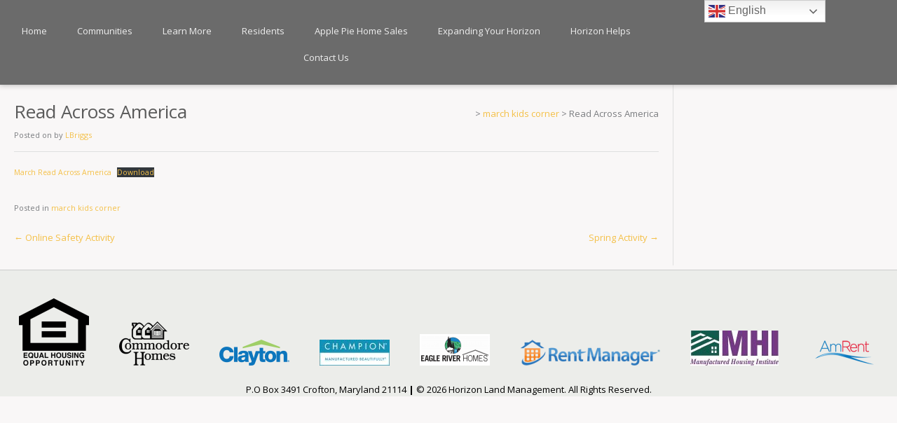

--- FILE ---
content_type: text/html; charset=UTF-8
request_url: https://horizonlandmgmt.com/read-across-america/
body_size: 42157
content:

<!DOCTYPE html><!-- Electa Premium -->
<html lang="en-US">
<head>
<meta charset="UTF-8">
<meta name="viewport" content="width=device-width, initial-scale=1">
<link rel="profile" href="http://gmpg.org/xfn/11">
<link rel="pingback" href="https://horizonlandmgmt.com/xmlrpc.php">
<meta name='robots' content='index, follow, max-image-preview:large, max-snippet:-1, max-video-preview:-1' />
	<style>img:is([sizes="auto" i], [sizes^="auto," i]) { contain-intrinsic-size: 3000px 1500px }</style>
	
	<!-- This site is optimized with the Yoast SEO plugin v26.8 - https://yoast.com/product/yoast-seo-wordpress/ -->
	<title>Read Across America -</title>
	<link rel="canonical" href="https://horizonlandmgmt.com/read-across-america/" />
	<meta property="og:locale" content="en_US" />
	<meta property="og:type" content="article" />
	<meta property="og:title" content="Read Across America -" />
	<meta property="og:url" content="https://horizonlandmgmt.com/read-across-america/" />
	<meta property="article:published_time" content="2021-03-08T13:40:57+00:00" />
	<meta property="article:modified_time" content="2021-03-08T13:40:58+00:00" />
	<meta property="og:image" content="https://horizonlandmgmt.com/wp-content/uploads/2021/03/read-across-pic.png" />
	<meta property="og:image:width" content="953" />
	<meta property="og:image:height" content="735" />
	<meta property="og:image:type" content="image/png" />
	<meta name="author" content="LBriggs" />
	<meta name="twitter:card" content="summary_large_image" />
	<meta name="twitter:label1" content="Written by" />
	<meta name="twitter:data1" content="LBriggs" />
	<meta name="twitter:label2" content="Est. reading time" />
	<meta name="twitter:data2" content="1 minute" />
	<script type="application/ld+json" class="yoast-schema-graph">{"@context":"https://schema.org","@graph":[{"@type":"Article","@id":"https://horizonlandmgmt.com/read-across-america/#article","isPartOf":{"@id":"https://horizonlandmgmt.com/read-across-america/"},"author":{"name":"LBriggs","@id":"https://horizonlandmgmt.com/#/schema/person/047eab25a0827e15416dbc62891ef429"},"headline":"Read Across America","datePublished":"2021-03-08T13:40:57+00:00","dateModified":"2021-03-08T13:40:58+00:00","mainEntityOfPage":{"@id":"https://horizonlandmgmt.com/read-across-america/"},"wordCount":8,"image":{"@id":"https://horizonlandmgmt.com/read-across-america/#primaryimage"},"thumbnailUrl":"https://horizonlandmgmt.com/wp-content/uploads/2021/03/read-across-pic.png","articleSection":["march kids corner"],"inLanguage":"en-US"},{"@type":"WebPage","@id":"https://horizonlandmgmt.com/read-across-america/","url":"https://horizonlandmgmt.com/read-across-america/","name":"Read Across America -","isPartOf":{"@id":"https://horizonlandmgmt.com/#website"},"primaryImageOfPage":{"@id":"https://horizonlandmgmt.com/read-across-america/#primaryimage"},"image":{"@id":"https://horizonlandmgmt.com/read-across-america/#primaryimage"},"thumbnailUrl":"https://horizonlandmgmt.com/wp-content/uploads/2021/03/read-across-pic.png","datePublished":"2021-03-08T13:40:57+00:00","dateModified":"2021-03-08T13:40:58+00:00","author":{"@id":"https://horizonlandmgmt.com/#/schema/person/047eab25a0827e15416dbc62891ef429"},"breadcrumb":{"@id":"https://horizonlandmgmt.com/read-across-america/#breadcrumb"},"inLanguage":"en-US","potentialAction":[{"@type":"ReadAction","target":["https://horizonlandmgmt.com/read-across-america/"]}]},{"@type":"ImageObject","inLanguage":"en-US","@id":"https://horizonlandmgmt.com/read-across-america/#primaryimage","url":"https://horizonlandmgmt.com/wp-content/uploads/2021/03/read-across-pic.png","contentUrl":"https://horizonlandmgmt.com/wp-content/uploads/2021/03/read-across-pic.png","width":953,"height":735},{"@type":"BreadcrumbList","@id":"https://horizonlandmgmt.com/read-across-america/#breadcrumb","itemListElement":[{"@type":"ListItem","position":1,"name":"Home","item":"https://horizonlandmgmt.com/"},{"@type":"ListItem","position":2,"name":"Read Across America"}]},{"@type":"WebSite","@id":"https://horizonlandmgmt.com/#website","url":"https://horizonlandmgmt.com/","name":"","description":"","potentialAction":[{"@type":"SearchAction","target":{"@type":"EntryPoint","urlTemplate":"https://horizonlandmgmt.com/?s={search_term_string}"},"query-input":{"@type":"PropertyValueSpecification","valueRequired":true,"valueName":"search_term_string"}}],"inLanguage":"en-US"},{"@type":"Person","@id":"https://horizonlandmgmt.com/#/schema/person/047eab25a0827e15416dbc62891ef429","name":"LBriggs","image":{"@type":"ImageObject","inLanguage":"en-US","@id":"https://horizonlandmgmt.com/#/schema/person/image/","url":"https://secure.gravatar.com/avatar/e335205602be85ffdf7f11823340030a8751606421e0d44de2f24cf2799c2bba?s=96&d=mm&r=g","contentUrl":"https://secure.gravatar.com/avatar/e335205602be85ffdf7f11823340030a8751606421e0d44de2f24cf2799c2bba?s=96&d=mm&r=g","caption":"LBriggs"},"url":"https://horizonlandmgmt.com/author/lbriggs/"}]}</script>
	<!-- / Yoast SEO plugin. -->


<link rel='dns-prefetch' href='//fonts.googleapis.com' />
<link rel="alternate" type="application/rss+xml" title=" &raquo; Feed" href="https://horizonlandmgmt.com/feed/" />
<link rel="alternate" type="application/rss+xml" title=" &raquo; Comments Feed" href="https://horizonlandmgmt.com/comments/feed/" />
<link rel="alternate" type="application/rss+xml" title=" &raquo; Read Across America Comments Feed" href="https://horizonlandmgmt.com/read-across-america/feed/" />
<script type="text/javascript">
/* <![CDATA[ */
window._wpemojiSettings = {"baseUrl":"https:\/\/s.w.org\/images\/core\/emoji\/16.0.1\/72x72\/","ext":".png","svgUrl":"https:\/\/s.w.org\/images\/core\/emoji\/16.0.1\/svg\/","svgExt":".svg","source":{"concatemoji":"https:\/\/horizonlandmgmt.com\/wp-includes\/js\/wp-emoji-release.min.js?ver=84eebf3f07caf27b204d4fbf36675dc5"}};
/*! This file is auto-generated */
!function(s,n){var o,i,e;function c(e){try{var t={supportTests:e,timestamp:(new Date).valueOf()};sessionStorage.setItem(o,JSON.stringify(t))}catch(e){}}function p(e,t,n){e.clearRect(0,0,e.canvas.width,e.canvas.height),e.fillText(t,0,0);var t=new Uint32Array(e.getImageData(0,0,e.canvas.width,e.canvas.height).data),a=(e.clearRect(0,0,e.canvas.width,e.canvas.height),e.fillText(n,0,0),new Uint32Array(e.getImageData(0,0,e.canvas.width,e.canvas.height).data));return t.every(function(e,t){return e===a[t]})}function u(e,t){e.clearRect(0,0,e.canvas.width,e.canvas.height),e.fillText(t,0,0);for(var n=e.getImageData(16,16,1,1),a=0;a<n.data.length;a++)if(0!==n.data[a])return!1;return!0}function f(e,t,n,a){switch(t){case"flag":return n(e,"\ud83c\udff3\ufe0f\u200d\u26a7\ufe0f","\ud83c\udff3\ufe0f\u200b\u26a7\ufe0f")?!1:!n(e,"\ud83c\udde8\ud83c\uddf6","\ud83c\udde8\u200b\ud83c\uddf6")&&!n(e,"\ud83c\udff4\udb40\udc67\udb40\udc62\udb40\udc65\udb40\udc6e\udb40\udc67\udb40\udc7f","\ud83c\udff4\u200b\udb40\udc67\u200b\udb40\udc62\u200b\udb40\udc65\u200b\udb40\udc6e\u200b\udb40\udc67\u200b\udb40\udc7f");case"emoji":return!a(e,"\ud83e\udedf")}return!1}function g(e,t,n,a){var r="undefined"!=typeof WorkerGlobalScope&&self instanceof WorkerGlobalScope?new OffscreenCanvas(300,150):s.createElement("canvas"),o=r.getContext("2d",{willReadFrequently:!0}),i=(o.textBaseline="top",o.font="600 32px Arial",{});return e.forEach(function(e){i[e]=t(o,e,n,a)}),i}function t(e){var t=s.createElement("script");t.src=e,t.defer=!0,s.head.appendChild(t)}"undefined"!=typeof Promise&&(o="wpEmojiSettingsSupports",i=["flag","emoji"],n.supports={everything:!0,everythingExceptFlag:!0},e=new Promise(function(e){s.addEventListener("DOMContentLoaded",e,{once:!0})}),new Promise(function(t){var n=function(){try{var e=JSON.parse(sessionStorage.getItem(o));if("object"==typeof e&&"number"==typeof e.timestamp&&(new Date).valueOf()<e.timestamp+604800&&"object"==typeof e.supportTests)return e.supportTests}catch(e){}return null}();if(!n){if("undefined"!=typeof Worker&&"undefined"!=typeof OffscreenCanvas&&"undefined"!=typeof URL&&URL.createObjectURL&&"undefined"!=typeof Blob)try{var e="postMessage("+g.toString()+"("+[JSON.stringify(i),f.toString(),p.toString(),u.toString()].join(",")+"));",a=new Blob([e],{type:"text/javascript"}),r=new Worker(URL.createObjectURL(a),{name:"wpTestEmojiSupports"});return void(r.onmessage=function(e){c(n=e.data),r.terminate(),t(n)})}catch(e){}c(n=g(i,f,p,u))}t(n)}).then(function(e){for(var t in e)n.supports[t]=e[t],n.supports.everything=n.supports.everything&&n.supports[t],"flag"!==t&&(n.supports.everythingExceptFlag=n.supports.everythingExceptFlag&&n.supports[t]);n.supports.everythingExceptFlag=n.supports.everythingExceptFlag&&!n.supports.flag,n.DOMReady=!1,n.readyCallback=function(){n.DOMReady=!0}}).then(function(){return e}).then(function(){var e;n.supports.everything||(n.readyCallback(),(e=n.source||{}).concatemoji?t(e.concatemoji):e.wpemoji&&e.twemoji&&(t(e.twemoji),t(e.wpemoji)))}))}((window,document),window._wpemojiSettings);
/* ]]> */
</script>
<style id='wp-emoji-styles-inline-css' type='text/css'>

	img.wp-smiley, img.emoji {
		display: inline !important;
		border: none !important;
		box-shadow: none !important;
		height: 1em !important;
		width: 1em !important;
		margin: 0 0.07em !important;
		vertical-align: -0.1em !important;
		background: none !important;
		padding: 0 !important;
	}
</style>
<link rel='stylesheet' id='wp-block-library-css' href='https://horizonlandmgmt.com/wp-includes/css/dist/block-library/style.min.css?ver=84eebf3f07caf27b204d4fbf36675dc5' type='text/css' media='all' />
<style id='classic-theme-styles-inline-css' type='text/css'>
/*! This file is auto-generated */
.wp-block-button__link{color:#fff;background-color:#32373c;border-radius:9999px;box-shadow:none;text-decoration:none;padding:calc(.667em + 2px) calc(1.333em + 2px);font-size:1.125em}.wp-block-file__button{background:#32373c;color:#fff;text-decoration:none}
</style>
<style id='global-styles-inline-css' type='text/css'>
:root{--wp--preset--aspect-ratio--square: 1;--wp--preset--aspect-ratio--4-3: 4/3;--wp--preset--aspect-ratio--3-4: 3/4;--wp--preset--aspect-ratio--3-2: 3/2;--wp--preset--aspect-ratio--2-3: 2/3;--wp--preset--aspect-ratio--16-9: 16/9;--wp--preset--aspect-ratio--9-16: 9/16;--wp--preset--color--black: #000000;--wp--preset--color--cyan-bluish-gray: #abb8c3;--wp--preset--color--white: #ffffff;--wp--preset--color--pale-pink: #f78da7;--wp--preset--color--vivid-red: #cf2e2e;--wp--preset--color--luminous-vivid-orange: #ff6900;--wp--preset--color--luminous-vivid-amber: #fcb900;--wp--preset--color--light-green-cyan: #7bdcb5;--wp--preset--color--vivid-green-cyan: #00d084;--wp--preset--color--pale-cyan-blue: #8ed1fc;--wp--preset--color--vivid-cyan-blue: #0693e3;--wp--preset--color--vivid-purple: #9b51e0;--wp--preset--gradient--vivid-cyan-blue-to-vivid-purple: linear-gradient(135deg,rgba(6,147,227,1) 0%,rgb(155,81,224) 100%);--wp--preset--gradient--light-green-cyan-to-vivid-green-cyan: linear-gradient(135deg,rgb(122,220,180) 0%,rgb(0,208,130) 100%);--wp--preset--gradient--luminous-vivid-amber-to-luminous-vivid-orange: linear-gradient(135deg,rgba(252,185,0,1) 0%,rgba(255,105,0,1) 100%);--wp--preset--gradient--luminous-vivid-orange-to-vivid-red: linear-gradient(135deg,rgba(255,105,0,1) 0%,rgb(207,46,46) 100%);--wp--preset--gradient--very-light-gray-to-cyan-bluish-gray: linear-gradient(135deg,rgb(238,238,238) 0%,rgb(169,184,195) 100%);--wp--preset--gradient--cool-to-warm-spectrum: linear-gradient(135deg,rgb(74,234,220) 0%,rgb(151,120,209) 20%,rgb(207,42,186) 40%,rgb(238,44,130) 60%,rgb(251,105,98) 80%,rgb(254,248,76) 100%);--wp--preset--gradient--blush-light-purple: linear-gradient(135deg,rgb(255,206,236) 0%,rgb(152,150,240) 100%);--wp--preset--gradient--blush-bordeaux: linear-gradient(135deg,rgb(254,205,165) 0%,rgb(254,45,45) 50%,rgb(107,0,62) 100%);--wp--preset--gradient--luminous-dusk: linear-gradient(135deg,rgb(255,203,112) 0%,rgb(199,81,192) 50%,rgb(65,88,208) 100%);--wp--preset--gradient--pale-ocean: linear-gradient(135deg,rgb(255,245,203) 0%,rgb(182,227,212) 50%,rgb(51,167,181) 100%);--wp--preset--gradient--electric-grass: linear-gradient(135deg,rgb(202,248,128) 0%,rgb(113,206,126) 100%);--wp--preset--gradient--midnight: linear-gradient(135deg,rgb(2,3,129) 0%,rgb(40,116,252) 100%);--wp--preset--font-size--small: 13px;--wp--preset--font-size--medium: 20px;--wp--preset--font-size--large: 36px;--wp--preset--font-size--x-large: 42px;--wp--preset--spacing--20: 0.44rem;--wp--preset--spacing--30: 0.67rem;--wp--preset--spacing--40: 1rem;--wp--preset--spacing--50: 1.5rem;--wp--preset--spacing--60: 2.25rem;--wp--preset--spacing--70: 3.38rem;--wp--preset--spacing--80: 5.06rem;--wp--preset--shadow--natural: 6px 6px 9px rgba(0, 0, 0, 0.2);--wp--preset--shadow--deep: 12px 12px 50px rgba(0, 0, 0, 0.4);--wp--preset--shadow--sharp: 6px 6px 0px rgba(0, 0, 0, 0.2);--wp--preset--shadow--outlined: 6px 6px 0px -3px rgba(255, 255, 255, 1), 6px 6px rgba(0, 0, 0, 1);--wp--preset--shadow--crisp: 6px 6px 0px rgba(0, 0, 0, 1);}:where(.is-layout-flex){gap: 0.5em;}:where(.is-layout-grid){gap: 0.5em;}body .is-layout-flex{display: flex;}.is-layout-flex{flex-wrap: wrap;align-items: center;}.is-layout-flex > :is(*, div){margin: 0;}body .is-layout-grid{display: grid;}.is-layout-grid > :is(*, div){margin: 0;}:where(.wp-block-columns.is-layout-flex){gap: 2em;}:where(.wp-block-columns.is-layout-grid){gap: 2em;}:where(.wp-block-post-template.is-layout-flex){gap: 1.25em;}:where(.wp-block-post-template.is-layout-grid){gap: 1.25em;}.has-black-color{color: var(--wp--preset--color--black) !important;}.has-cyan-bluish-gray-color{color: var(--wp--preset--color--cyan-bluish-gray) !important;}.has-white-color{color: var(--wp--preset--color--white) !important;}.has-pale-pink-color{color: var(--wp--preset--color--pale-pink) !important;}.has-vivid-red-color{color: var(--wp--preset--color--vivid-red) !important;}.has-luminous-vivid-orange-color{color: var(--wp--preset--color--luminous-vivid-orange) !important;}.has-luminous-vivid-amber-color{color: var(--wp--preset--color--luminous-vivid-amber) !important;}.has-light-green-cyan-color{color: var(--wp--preset--color--light-green-cyan) !important;}.has-vivid-green-cyan-color{color: var(--wp--preset--color--vivid-green-cyan) !important;}.has-pale-cyan-blue-color{color: var(--wp--preset--color--pale-cyan-blue) !important;}.has-vivid-cyan-blue-color{color: var(--wp--preset--color--vivid-cyan-blue) !important;}.has-vivid-purple-color{color: var(--wp--preset--color--vivid-purple) !important;}.has-black-background-color{background-color: var(--wp--preset--color--black) !important;}.has-cyan-bluish-gray-background-color{background-color: var(--wp--preset--color--cyan-bluish-gray) !important;}.has-white-background-color{background-color: var(--wp--preset--color--white) !important;}.has-pale-pink-background-color{background-color: var(--wp--preset--color--pale-pink) !important;}.has-vivid-red-background-color{background-color: var(--wp--preset--color--vivid-red) !important;}.has-luminous-vivid-orange-background-color{background-color: var(--wp--preset--color--luminous-vivid-orange) !important;}.has-luminous-vivid-amber-background-color{background-color: var(--wp--preset--color--luminous-vivid-amber) !important;}.has-light-green-cyan-background-color{background-color: var(--wp--preset--color--light-green-cyan) !important;}.has-vivid-green-cyan-background-color{background-color: var(--wp--preset--color--vivid-green-cyan) !important;}.has-pale-cyan-blue-background-color{background-color: var(--wp--preset--color--pale-cyan-blue) !important;}.has-vivid-cyan-blue-background-color{background-color: var(--wp--preset--color--vivid-cyan-blue) !important;}.has-vivid-purple-background-color{background-color: var(--wp--preset--color--vivid-purple) !important;}.has-black-border-color{border-color: var(--wp--preset--color--black) !important;}.has-cyan-bluish-gray-border-color{border-color: var(--wp--preset--color--cyan-bluish-gray) !important;}.has-white-border-color{border-color: var(--wp--preset--color--white) !important;}.has-pale-pink-border-color{border-color: var(--wp--preset--color--pale-pink) !important;}.has-vivid-red-border-color{border-color: var(--wp--preset--color--vivid-red) !important;}.has-luminous-vivid-orange-border-color{border-color: var(--wp--preset--color--luminous-vivid-orange) !important;}.has-luminous-vivid-amber-border-color{border-color: var(--wp--preset--color--luminous-vivid-amber) !important;}.has-light-green-cyan-border-color{border-color: var(--wp--preset--color--light-green-cyan) !important;}.has-vivid-green-cyan-border-color{border-color: var(--wp--preset--color--vivid-green-cyan) !important;}.has-pale-cyan-blue-border-color{border-color: var(--wp--preset--color--pale-cyan-blue) !important;}.has-vivid-cyan-blue-border-color{border-color: var(--wp--preset--color--vivid-cyan-blue) !important;}.has-vivid-purple-border-color{border-color: var(--wp--preset--color--vivid-purple) !important;}.has-vivid-cyan-blue-to-vivid-purple-gradient-background{background: var(--wp--preset--gradient--vivid-cyan-blue-to-vivid-purple) !important;}.has-light-green-cyan-to-vivid-green-cyan-gradient-background{background: var(--wp--preset--gradient--light-green-cyan-to-vivid-green-cyan) !important;}.has-luminous-vivid-amber-to-luminous-vivid-orange-gradient-background{background: var(--wp--preset--gradient--luminous-vivid-amber-to-luminous-vivid-orange) !important;}.has-luminous-vivid-orange-to-vivid-red-gradient-background{background: var(--wp--preset--gradient--luminous-vivid-orange-to-vivid-red) !important;}.has-very-light-gray-to-cyan-bluish-gray-gradient-background{background: var(--wp--preset--gradient--very-light-gray-to-cyan-bluish-gray) !important;}.has-cool-to-warm-spectrum-gradient-background{background: var(--wp--preset--gradient--cool-to-warm-spectrum) !important;}.has-blush-light-purple-gradient-background{background: var(--wp--preset--gradient--blush-light-purple) !important;}.has-blush-bordeaux-gradient-background{background: var(--wp--preset--gradient--blush-bordeaux) !important;}.has-luminous-dusk-gradient-background{background: var(--wp--preset--gradient--luminous-dusk) !important;}.has-pale-ocean-gradient-background{background: var(--wp--preset--gradient--pale-ocean) !important;}.has-electric-grass-gradient-background{background: var(--wp--preset--gradient--electric-grass) !important;}.has-midnight-gradient-background{background: var(--wp--preset--gradient--midnight) !important;}.has-small-font-size{font-size: var(--wp--preset--font-size--small) !important;}.has-medium-font-size{font-size: var(--wp--preset--font-size--medium) !important;}.has-large-font-size{font-size: var(--wp--preset--font-size--large) !important;}.has-x-large-font-size{font-size: var(--wp--preset--font-size--x-large) !important;}
:where(.wp-block-post-template.is-layout-flex){gap: 1.25em;}:where(.wp-block-post-template.is-layout-grid){gap: 1.25em;}
:where(.wp-block-columns.is-layout-flex){gap: 2em;}:where(.wp-block-columns.is-layout-grid){gap: 2em;}
:root :where(.wp-block-pullquote){font-size: 1.5em;line-height: 1.6;}
</style>
<link rel='stylesheet' id='essential-grid-plugin-settings-css' href='https://horizonlandmgmt.com/wp-content/plugins/essential-grid/public/assets/css/settings.css?ver=3.0.10' type='text/css' media='all' />
<link rel='stylesheet' id='tp-fontello-css' href='https://horizonlandmgmt.com/wp-content/plugins/essential-grid/public/assets/font/fontello/css/fontello.css?ver=3.0.10' type='text/css' media='all' />
<link rel='stylesheet' id='ua_css-css' href='https://horizonlandmgmt.com/wp-content/plugins/rm-integration/css/rm-style.css?ver=84eebf3f07caf27b204d4fbf36675dc5' type='text/css' media='all' />
<link rel='stylesheet' id='wpos-font-awesome-css' href='https://horizonlandmgmt.com/wp-content/plugins/wp-testimonial-with-widget/assets/css/font-awesome.min.css?ver=3.5.6' type='text/css' media='all' />
<link rel='stylesheet' id='wpos-slick-style-css' href='https://horizonlandmgmt.com/wp-content/plugins/wp-testimonial-with-widget/assets/css/slick.css?ver=3.5.6' type='text/css' media='all' />
<link rel='stylesheet' id='wtwp-public-css-css' href='https://horizonlandmgmt.com/wp-content/plugins/wp-testimonial-with-widget/assets/css/wtwp-public.css?ver=3.5.6' type='text/css' media='all' />
<link rel='stylesheet' id='kaira_theme_fonts-css' href='//fonts.googleapis.com/css?family=Roboto%3Aregular%2Citalic%2C700|Open+Sans%3Aregular%2Citalic%2C700%26subset%3Dlatin%2C' type='text/css' media='screen' />
<link rel='stylesheet' id='albar-google-body-font-default-css' href='//fonts.googleapis.com/css?family=Open+Sans%3A400%2C300%2C300italic%2C400italic%2C600%2C600italic%2C700%2C700italic&#038;ver=10.1.6' type='text/css' media='all' />
<link rel='stylesheet' id='electa-fontawesome-css' href='https://horizonlandmgmt.com/wp-content/themes/electa/includes/font-awesome/css/font-awesome.css?ver=4.7.0' type='text/css' media='all' />
<link rel='stylesheet' id='electa-style-css' href='https://horizonlandmgmt.com/wp-content/themes/electa/style.css?ver=10.1.6' type='text/css' media='all' />
<link rel='stylesheet' id='wpforo-widgets-css' href='https://horizonlandmgmt.com/wp-content/plugins/wpforo/themes/2022/widgets.css?ver=2.4.14' type='text/css' media='all' />
<link rel='stylesheet' id='wpforo-dynamic-style-css' href='https://horizonlandmgmt.com/wp-content/uploads/wpforo/assets/colors.css?ver=2.4.14.a5584ad99baa1460b6084468f1b02934' type='text/css' media='all' />
<!--n2css--><!--n2js--><script type="text/javascript" id="rmmgc-js-js-extra">
/* <![CDATA[ */
var WPURLS = {"ajaxlocation":"https:\/\/horizonlandmgmt.com\/wp-admin\/admin-ajax.php"};
/* ]]> */
</script>
<script type="text/javascript" src="https://horizonlandmgmt.com/wp-content/plugins/mapCache/mapCache.js?ver=84eebf3f07caf27b204d4fbf36675dc5" id="rmmgc-js-js"></script>
<script type="text/javascript" src="https://horizonlandmgmt.com/wp-content/plugins/mapCache/es6-promise.auto.min.js?ver=84eebf3f07caf27b204d4fbf36675dc5" id="es6-promise-js"></script>
<script type="text/javascript" src="https://horizonlandmgmt.com/wp-includes/js/jquery/jquery.min.js?ver=3.7.1" id="jquery-core-js"></script>
<script type="text/javascript" src="https://horizonlandmgmt.com/wp-includes/js/jquery/jquery-migrate.min.js?ver=3.4.1" id="jquery-migrate-js"></script>
<link rel="https://api.w.org/" href="https://horizonlandmgmt.com/wp-json/" /><link rel="alternate" title="JSON" type="application/json" href="https://horizonlandmgmt.com/wp-json/wp/v2/posts/1957" /><link rel="EditURI" type="application/rsd+xml" title="RSD" href="https://horizonlandmgmt.com/xmlrpc.php?rsd" />

<link rel='shortlink' href='https://horizonlandmgmt.com/?p=1957' />
<link rel="alternate" title="oEmbed (JSON)" type="application/json+oembed" href="https://horizonlandmgmt.com/wp-json/oembed/1.0/embed?url=https%3A%2F%2Fhorizonlandmgmt.com%2Fread-across-america%2F" />
<link rel="alternate" title="oEmbed (XML)" type="text/xml+oembed" href="https://horizonlandmgmt.com/wp-json/oembed/1.0/embed?url=https%3A%2F%2Fhorizonlandmgmt.com%2Fread-across-america%2F&#038;format=xml" />
<meta name="generator" content="Elementor 3.31.2; features: additional_custom_breakpoints, e_element_cache; settings: css_print_method-external, google_font-enabled, font_display-swap">
			<style>
				.e-con.e-parent:nth-of-type(n+4):not(.e-lazyloaded):not(.e-no-lazyload),
				.e-con.e-parent:nth-of-type(n+4):not(.e-lazyloaded):not(.e-no-lazyload) * {
					background-image: none !important;
				}
				@media screen and (max-height: 1024px) {
					.e-con.e-parent:nth-of-type(n+3):not(.e-lazyloaded):not(.e-no-lazyload),
					.e-con.e-parent:nth-of-type(n+3):not(.e-lazyloaded):not(.e-no-lazyload) * {
						background-image: none !important;
					}
				}
				@media screen and (max-height: 640px) {
					.e-con.e-parent:nth-of-type(n+2):not(.e-lazyloaded):not(.e-no-lazyload),
					.e-con.e-parent:nth-of-type(n+2):not(.e-lazyloaded):not(.e-no-lazyload) * {
						background-image: none !important;
					}
				}
			</style>
			<style type="text/css" id="custom-background-css">
body.custom-background { background-color: #f9f7f7; }
</style>
	
<!-- Begin Custom CSS -->
<style type="text/css" id="kaira-custom-css">
a,
                .pc-text a,
                .site-branding a,
                .entry-content a,
                .entry-footer a,
                .search-btn,
                .search-button .fa-search,
                .widget ul li a{color:#f4c048;}.pc-bg,
                .electa-button,
                #comments .form-submit #submit,
                .woocommerce ul.products li.product a.add_to_cart_button, .woocommerce-page ul.products li.product a.add_to_cart_button,
                .woocommerce ul.products li.product .onsale, .woocommerce-page ul.products li.product .onsale,
                .woocommerce button.button.alt,
                .woocommerce-page button.button.alt,
                .woocommerce input.button.alt:hover,
                .woocommerce-page #content input.button.alt:hover,
                .woocommerce .cart-collaterals .shipping_calculator .button,
                .woocommerce-page .cart-collaterals .shipping_calculator .button,
                .woocommerce a.button,
                .woocommerce-page a.button,
                .woocommerce input.button,
                .woocommerce-page #content input.button,
                .woocommerce-page input.button,
                .woocommerce #review_form #respond .form-submit input,
                .woocommerce-page #review_form #respond .form-submit input,
                .single-product span.onsale,
                .main-navigation li.current-menu-item > a,
                .main-navigation li.current_page_item > a,
                .main-navigation li.current-menu-parent > a,
                .main-navigation li.current_page_parent > a,
                .main-navigation li.current-menu-ancestor > a,
                .main-navigation li.current_page_ancestor > a,
                .main-navigation li a:hover,
                .woocommerce-cart .wc-proceed-to-checkout a.checkout-button:hover,
                .header-menu-button,
                .wpcf7-submit{background-color:#f4c048;}a:hover,
                .pc-text a:hover,
                .entry-content a:hover,
                .entry-footer a:hover,
                .search-btn:hover,
                .search-button .fa-search:hover,
                .woocommerce #content div.product p.price,
                .woocommerce-page #content div.product p.price,
                .woocommerce-page div.product p.price,
                .woocommerce #content div.product span.price,
                .woocommerce div.product span.price,
                .woocommerce-page #content div.product span.price,
                .woocommerce-page div.product span.price,

                .woocommerce #content div.product .woocommerce-tabs ul.tabs li.active,
                .woocommerce div.product .woocommerce-tabs ul.tabs li.active,
                .woocommerce-page #content div.product .woocommerce-tabs ul.tabs li.active,
                .woocommerce-page div.product .woocommerce-tabs ul.tabs li.active
                .widget ul li a:hover{color:#e5b034;}.pc-bg:hover,
                .electa-button:hover,
                .main-navigation button:hover,
                #comments .form-submit #submit:hover,
                .woocommerce input.button.alt,
                .woocommerce-page #content input.button.alt,
                .woocommerce .cart-collaterals .shipping_calculator .button,
                .woocommerce-page .cart-collaterals .shipping_calculator .button,
                .woocommerce a.button:hover,
                .woocommerce-page a.button:hover,
                .woocommerce input.button:hover,
                .woocommerce-page #content input.button:hover,
                .woocommerce-page input.button:hover,
                .woocommerce ul.products li.product a.add_to_cart_button:hover, .woocommerce-page ul.products li.product a.add_to_cart_button:hover,
                .woocommerce button.button.alt:hover,
                .woocommerce-page button.button.alt:hover,
                .woocommerce #review_form #respond .form-submit input:hover,
                .woocommerce-page #review_form #respond .form-submit input:hover,
                .woocommerce-cart .wc-proceed-to-checkout a.checkout-button,
                .header-menu-button:hover,
                .wpcf7-submit:hover{background-color:#e5b034;}h1, h2, h3, h4, h5, h6,
                h1 a, h2 a, h3 a, h4 a, h5 a, h6 a{font-family:"Open Sans","Helvetica Neue",sans-serif;}.site-header,
                .site-header-inner,
                .main-navigation ul ul{background-color:#6b6b6b;}.site-header{color:#efefef;}
</style>
<!-- End Custom CSS -->
    <style type="text/css" media="screen">
            </style>
    <link rel="icon" href="https://horizonlandmgmt.com/wp-content/uploads/2019/11/cropped-output-onlinepngtools-8-32x32.png" sizes="32x32" />
<link rel="icon" href="https://horizonlandmgmt.com/wp-content/uploads/2019/11/cropped-output-onlinepngtools-8-192x192.png" sizes="192x192" />
<link rel="apple-touch-icon" href="https://horizonlandmgmt.com/wp-content/uploads/2019/11/cropped-output-onlinepngtools-8-180x180.png" />
<meta name="msapplication-TileImage" content="https://horizonlandmgmt.com/wp-content/uploads/2019/11/cropped-output-onlinepngtools-8-270x270.png" />
		<style type="text/css" id="wp-custom-css">
			.site-header .site-header-inner .site-branding { display: none; }
.main-navigation ul ul li a { min-width:225px;}
.propCommImage { margin-bottom: 20px; }		</style>
		</head>

<body class="wp-singular post-template-default single single-post postid-1957 single-format-standard custom-background wp-theme-electa group-blog wpf-default wpft- wpf-guest wpfu-group-4 wpf-theme-2022 wpf-is_standalone-0 wpf-boardid-0 is_wpforo_page-0 is_wpforo_url-0 is_wpforo_shortcode_page-0 elementor-default elementor-kit-4979">
<div id="page" class="page-container site-header-top-layout">

<header id="masthead" class="site-header header-nologo" role="banner">
        
        
    <div class="site-header-inner">
    	<div class="site-branding">
                            <h1 class="site-title"><a href="https://horizonlandmgmt.com/" rel="home"></a></h1>
                                    </div>
        
                
                
                    <nav id="site-navigation" class="main-navigation  kra-mobile-nav-skin-dark kra-home-nav-align-right nav-no-lines" role="navigation">
                <span class="header-menu-button"><i class="fa fa-bars"></i><span>Menu</span></span>
                <div id="main-menu" class="main-menu-container">
                    <span class="main-menu-close"><i class="fa fa-angle-right"></i><i class="fa fa-angle-left"></i></span>
                    <div class="menu-menu1-container"><ul id="menu-menu1" class="menu"><li id="menu-item-1098" class="menu-item menu-item-type-post_type menu-item-object-page menu-item-home menu-item-1098"><a href="https://horizonlandmgmt.com/">Home</a></li>
<li id="menu-item-1915" class="menu-item menu-item-type-post_type menu-item-object-page menu-item-has-children menu-item-1915"><a href="https://horizonlandmgmt.com/our-communities/">Communities</a>
<ul class="sub-menu">
	<li id="menu-item-1966" class="menu-item menu-item-type-post_type menu-item-object-page menu-item-1966"><a href="https://horizonlandmgmt.com/apply-online/">Apply Online</a></li>
</ul>
</li>
<li id="menu-item-1875" class="menu-item menu-item-type-post_type menu-item-object-page menu-item-has-children menu-item-1875"><a href="https://horizonlandmgmt.com/about-us/">Learn More</a>
<ul class="sub-menu">
	<li id="menu-item-691" class="menu-item menu-item-type-post_type menu-item-object-page menu-item-691"><a href="https://horizonlandmgmt.com/about-us/">About Us</a></li>
	<li id="menu-item-1126" class="menu-item menu-item-type-post_type menu-item-object-page menu-item-1126"><a href="https://horizonlandmgmt.com/why-choose-us/">Testimonials</a></li>
	<li id="menu-item-697" class="menu-item menu-item-type-post_type menu-item-object-page menu-item-697"><a href="https://horizonlandmgmt.com/faqs/">FAQs</a></li>
</ul>
</li>
<li id="menu-item-1080" class="menu-item menu-item-type-post_type menu-item-object-page menu-item-has-children menu-item-1080"><a href="https://horizonlandmgmt.com/residents/">Residents</a>
<ul class="sub-menu">
	<li id="menu-item-4676" class="menu-item menu-item-type-post_type menu-item-object-page menu-item-4676"><a href="https://horizonlandmgmt.com/login/">Resident Login</a></li>
	<li id="menu-item-839" class="menu-item menu-item-type-post_type menu-item-object-page menu-item-839"><a href="https://horizonlandmgmt.com/community-announcements/">Community News and Resources</a></li>
	<li id="menu-item-4032" class="menu-item menu-item-type-post_type menu-item-object-page menu-item-4032"><a href="https://horizonlandmgmt.com/resident-resources/">Resident Resources</a></li>
	<li id="menu-item-1589" class="menu-item menu-item-type-post_type menu-item-object-page menu-item-1589"><a href="https://horizonlandmgmt.com/kids-corner/">Kid’s Corner</a></li>
</ul>
</li>
<li id="menu-item-1327" class="menu-item menu-item-type-post_type menu-item-object-page menu-item-has-children menu-item-1327"><a href="https://horizonlandmgmt.com/aphs/">Apple Pie Home Sales</a>
<ul class="sub-menu">
	<li id="menu-item-952" class="menu-item menu-item-type-post_type menu-item-object-page menu-item-952"><a href="https://horizonlandmgmt.com/homes-for-sale/">Available Homes</a></li>
	<li id="menu-item-4062" class="menu-item menu-item-type-post_type menu-item-object-page menu-item-4062"><a href="https://horizonlandmgmt.com/learn-more/">Guest Card</a></li>
</ul>
</li>
<li id="menu-item-1901" class="menu-item menu-item-type-post_type menu-item-object-page menu-item-1901"><a href="https://horizonlandmgmt.com/horizon-blog/">Expanding Your Horizon</a></li>
<li id="menu-item-1005" class="menu-item menu-item-type-post_type menu-item-object-page menu-item-1005"><a href="https://horizonlandmgmt.com/horizon-helps/">Horizon Helps</a></li>
<li id="menu-item-701" class="menu-item menu-item-type-post_type menu-item-object-page menu-item-701"><a href="https://horizonlandmgmt.com/contact-us/">Contact Us</a></li>
</ul></div>                </div>
            </nav> <!-- #site-navigation -->
        
                
                    <div class="header-social">
        
            <div class="site-info">
                    </div>
    </div>            </div>
        
    </header><!-- #masthead -->

<div id="content" class="site-content electa-woocommerce-cols-4 ">
	<div id="primary" class="content-area ">
		<main id="main" class="site-main" role="main">

		
			<article id="post-1957" class="post-1957 post type-post status-publish format-standard has-post-thumbnail hentry category-march-kids-corner">
	<header class="entry-header">
		<h1 class="entry-title">Read Across America</h1>        
                    <div class="cx-breadcrumbs">
                <!-- Breadcrumb NavXT 7.4.1 -->
<span property="itemListElement" typeof="ListItem"><a property="item" typeof="WebPage" title="Go to ." href="https://horizonlandmgmt.com" class="home" ><span property="name"></span></a><meta property="position" content="1"></span> &gt; <span property="itemListElement" typeof="ListItem"><a property="item" typeof="WebPage" title="Go to the march kids corner Category archives." href="https://horizonlandmgmt.com/category/march-kids-corner/" class="taxonomy category" ><span property="name">march kids corner</span></a><meta property="position" content="2"></span> &gt; <span property="itemListElement" typeof="ListItem"><span property="name" class="post post-post current-item">Read Across America</span><meta property="url" content="https://horizonlandmgmt.com/read-across-america/"><meta property="position" content="3"></span>            </div>
        
		<div class="entry-meta">
			<span class="posted-on">Posted on <a href="https://horizonlandmgmt.com/read-across-america/" rel="bookmark"><time class="entry-date published" datetime="2021-03-08T13:40:57+00:00"></time><time class="updated" datetime="2021-03-08T13:40:58+00:00"></time></a></span><span class="byline"> by <span class="author vcard"><a class="url fn n" href="https://horizonlandmgmt.com/author/lbriggs/">LBriggs</a></span></span>		</div><!-- .entry-meta -->
	</header><!-- .entry-header -->

	<div class="entry-content">
		
<div class="wp-block-file"><a href="https://horizonlandmgmt.com/wp-content/uploads/2021/03/March-Read-Across-America.pdf">March Read Across America</a><a href="https://horizonlandmgmt.com/wp-content/uploads/2021/03/March-Read-Across-America.pdf" class="wp-block-file__button" download>Download</a></div>



<p></p>
			</div><!-- .entry-content -->

	<footer class="entry-footer">
		<span class="cat-links">Posted in <a href="https://horizonlandmgmt.com/category/march-kids-corner/" rel="category tag">march kids corner</a></span>	</footer><!-- .entry-footer -->
</article><!-- #post-## -->

				<nav class="navigation post-navigation" role="navigation">
		<h1 class="screen-reader-text">Post navigation</h1>
		<div class="nav-links">
			<div class="nav-previous"><a href="https://horizonlandmgmt.com/online-safety-activity/" rel="prev"><span class="meta-nav">&larr;</span>&nbsp;Online Safety Activity</a></div><div class="nav-next"><a href="https://horizonlandmgmt.com/spring-activity/" rel="next">Spring Activity&nbsp;<span class="meta-nav">&rarr;</span></a></div>		</div><!-- .nav-links -->
	</nav><!-- .navigation -->
	
			
		
		</main><!-- #main -->
	</div><!-- #primary -->

	            	
</div> <!-- #content -->
</div> <!-- #page -->
<script type="speculationrules">
{"prefetch":[{"source":"document","where":{"and":[{"href_matches":"\/*"},{"not":{"href_matches":["\/wp-*.php","\/wp-admin\/*","\/wp-content\/uploads\/*","\/wp-content\/*","\/wp-content\/plugins\/*","\/wp-content\/themes\/electa\/*","\/*\\?(.+)"]}},{"not":{"selector_matches":"a[rel~=\"nofollow\"]"}},{"not":{"selector_matches":".no-prefetch, .no-prefetch a"}}]},"eagerness":"conservative"}]}
</script>
<div class="gtranslate_wrapper" id="gt-wrapper-27802802"></div>			<script>
				const lazyloadRunObserver = () => {
					const lazyloadBackgrounds = document.querySelectorAll( `.e-con.e-parent:not(.e-lazyloaded)` );
					const lazyloadBackgroundObserver = new IntersectionObserver( ( entries ) => {
						entries.forEach( ( entry ) => {
							if ( entry.isIntersecting ) {
								let lazyloadBackground = entry.target;
								if( lazyloadBackground ) {
									lazyloadBackground.classList.add( 'e-lazyloaded' );
								}
								lazyloadBackgroundObserver.unobserve( entry.target );
							}
						});
					}, { rootMargin: '200px 0px 200px 0px' } );
					lazyloadBackgrounds.forEach( ( lazyloadBackground ) => {
						lazyloadBackgroundObserver.observe( lazyloadBackground );
					} );
				};
				const events = [
					'DOMContentLoaded',
					'elementor/lazyload/observe',
				];
				events.forEach( ( event ) => {
					document.addEventListener( event, lazyloadRunObserver );
				} );
			</script>
			<script type="text/javascript" src="https://horizonlandmgmt.com/wp-content/themes/electa/js/custom.js?ver=10.1.6" id="electa-customjs-js"></script>
<script type="text/javascript" src="https://horizonlandmgmt.com/wp-content/themes/electa/js/skip-link-focus-fix.js?ver=10.1.6" id="electa-skip-link-focus-fix-js"></script>
<script type="text/javascript" id="gt_widget_script_27802802-js-before">
/* <![CDATA[ */
window.gtranslateSettings = /* document.write */ window.gtranslateSettings || {};window.gtranslateSettings['27802802'] = {"default_language":"en","languages":["en","es"],"url_structure":"none","native_language_names":1,"flag_style":"2d","flag_size":24,"wrapper_selector":"#gt-wrapper-27802802","alt_flags":[],"switcher_open_direction":"top","switcher_horizontal_position":"right","switcher_vertical_position":"top","switcher_text_color":"#666","switcher_arrow_color":"#666","switcher_border_color":"#ccc","switcher_background_color":"#fff","switcher_background_shadow_color":"#efefef","switcher_background_hover_color":"#fff","dropdown_text_color":"#000","dropdown_hover_color":"#fff","dropdown_background_color":"#eee","flags_location":"\/wp-content\/plugins\/gtranslate\/flags\/"};
/* ]]> */
</script><script src="https://horizonlandmgmt.com/wp-content/plugins/gtranslate/js/dwf.js?ver=84eebf3f07caf27b204d4fbf36675dc5" data-no-optimize="1" data-no-minify="1" data-gt-orig-url="/read-across-america/" data-gt-orig-domain="horizonlandmgmt.com" data-gt-widget-id="27802802" defer></script>
<style>
.footer {
  position: relative;
  left: 0;
  bottom: 0;
  width: 100%;
  background-color: #ecedea;
  color: black;
  text-align: center;
}
</style>

<div class="footer">
	<hr>
	<div class="row">
	<a href="">
  <img src="/wp-content/uploads/2019/12/output-onlinepngtools-9-e1576519784570.png" style= padding:20px>
</a>
	<a href="https://www.commodorehomes.com/">
  <img src="/wp-content/uploads/2019/12/output-onlinepngtools-10-e1576519857575.png" style= padding:20px>
</a>
	<a href="https://www.claytonhomes.com/">
  <img src="/wp-content/uploads/2018/05/Clayton-e1576520922696.png" style= padding:20px>
</a>
	<a href="https://www.championhomes.com/">
  <img src="/wp-content/uploads/2018/10/Champion-e1576520731269.jpg" style= padding:20px>
</a>
	<a href="http://www.eagleriverhomes.net/">
  <img src="/wp-content/uploads/2020/01/Logo-e1579206325967.png" style= padding:20px>
</a>
	<a href="">
  <img src="/wp-content/uploads/2018/05/RM_New_4Color_webNoBorder-01_300X55-e1576521238542.png" style= padding:20px>
</a>
	<a href="https://www.manufacturedhousing.org/">
  <img src="/wp-content/uploads/2018/05/mhi-logo.jpg" style= padding:20px>
</a>
	<a href="">
  <img src="/wp-content/uploads/2018/05/Vendor_Logos-AmRent-900x346-e1576520966218.png" style= padding:20px>
</a>
	</div>
  <p>P.O Box 3491 Crofton, Maryland 21114 <b>|</b> © 2026 Horizon Land Management. All Rights Reserved.</p>
</div>
</body>
</html>

--- FILE ---
content_type: application/javascript
request_url: https://horizonlandmgmt.com/wp-content/themes/electa/js/custom.js?ver=10.1.6
body_size: 1348
content:
/**
 * Electa Custom Functionality
 *
 */
( function( $ ) {
    
    jQuery( document ).ready( function() {
        
        // Add button to sub-menu item to show nested pages / Only used on mobile
        $( '.main-navigation li.page_item_has_children, .main-navigation li.menu-item-has-children' ).prepend( '<span class="menu-dropdown-btn"><i class="fa fa-angle-down"></i></span>' );
        // Mobile nav button functionality
        $( '.menu-dropdown-btn' ).bind( 'click', function() {
            $(this).parent().toggleClass( 'open-page-item' );
        });
        // The menu button
        $( '.header-menu-button' ).click( function(e){
            $( 'body' ).toggleClass( 'show-main-menu' );
        });
        $( '.main-menu-close' ).click( function(e){
            $( '.header-menu-button' ).click();
        });
        
		// Search Show / Hide
        $(".search-btn").toggle(function(){
            $(".search-button").addClass('search-on');
            $(".search-block").show().animate( { left: '+=5' }, 200 );
            $(".search-block .search-field").focus();
        },function(){
            $(".search-block").animate( { left: '-=5' }, 200 ).hide();
            $(".search-button").removeClass('search-on');
        });
		
    });
    
    $(window).resize(function () {
        
        
        
    }).resize();
    
    $(window).load(function() {
        
        
        
    });
    
} )( jQuery );

--- FILE ---
content_type: application/javascript
request_url: https://horizonlandmgmt.com/wp-content/plugins/mapCache/mapCache.js?ver=84eebf3f07caf27b204d4fbf36675dc5
body_size: 3845
content:
function geocacher( addrArray ) {

  //Publicly exposed items
  var publicAPI;

  //Stores the results as a dictionary, with the address as the key and an object with lat,lng,and fromdb as the value
  var resultDictionary;

  //Stores if the lookup phase is complete
  var isLookupComplete = false;

  //Stores functions to execute once ready (that the user can provide)
  var readyFunctions = [];

  //Make sure input is good
  try {
    validateInput( addrArray );
  }catch ( e ) {
    console.log( e );
    return;
  }

  //Run the lookup and store it in the dictionary, then set isLookupComplete to true
  getLatLngDictPromise( addrArray, function( result ) {
    return new Promise(
      function( resolve, reject ) {
          resultDictionary = result;
          resolve();
        });
  }).then(function() {
    isLookupComplete = true;
    runReadyFunctions();
  }).catch(function( e ) {
    console.log( e );
  });

  //Validate input
  function validateInput( addrArray ) {
      if ( '[object Array]' != Object.prototype.toString.call( addrArray ) ) {
        throw 'Geocacher must receive an array.';
      }
      for ( var i = 0; i < addrArray.length; i++ ) {
        if ( 'string' != typeof addrArray[i] ) {
          throw 'One or more values in the array is not a string.';
        }
      }
  }

  //Run any queued up functions (i.e. from user)
  function runReadyFunctions() {
    for ( var i = 0; i < readyFunctions.length; i++ ) {
      readyFunctions[i].call( document );
    }
    readyFunctions = [];
  }

  //Runs the lookup of all the addresses
  function getLatLngDictPromise( addressArray, callbackFunction ) {
    return new Promise(
      function( resolve, reject ) {
          jQuery.ajax({
                url: WPURLS.ajaxlocation,
                type: 'post',
                data: {
                    'addresses':addressArray,
                    'action':'getAllGeocodesDict'
                },
                success:function( data ) {
                  var parsedData;
                try {
                  parsedData = JSON.parse( data );
                  if( !parsedData.hasOwnProperty('status') || parsedData.status != 'OK' ){
                    throw "Results not OK." + json_encode(parsedData);
                  }
                } catch ( e ) {
                    reject( 'BAD JSON DECODE: ' + data ); //Error in the above string
                } finally {

                  callbackFunction( parsedData.result ).then(function() {
                      resolve();
                  });
                }
                },
                error: function( e ) {
                    reject( e );
                }
            });
          });
  }

  //Returns an object (with the lat and lng) from the results matching the given address
  function getLatLngFunc( address ) {

    //Make sure the geocoding has been completed
    if ( ! isLookupComplete ) {
      console.log( 'Not ready for lookups yet.' );
      return '';
    }

    //Make sure the results have a match
    if ( ! resultDictionary.hasOwnProperty( address ) ) {
      console.log( 'Address (', address, ') was not successfully geocoded.' );
      return '';
    }
    return resultDictionary[address];
  }

  //Add a function to the ready array (simulating jquery's ready behavior) to run when the addresses are done
  function addReadyFunc( newFunc ) {

    //Make sure we've been given a function
    if ( 'function' != typeof newFunc ) {
      return;
    }

    //Go ahead and run it if we're already done
    if ( isLookupComplete ) {
      newFunc.call( document );
    }else {

      //Otherwise store it in an array
      readyFunctions.push( newFunc );
    }
  }

  publicAPI = {
    getLatLng: getLatLngFunc,
    ready: addReadyFunc
  };

  return publicAPI;

}
